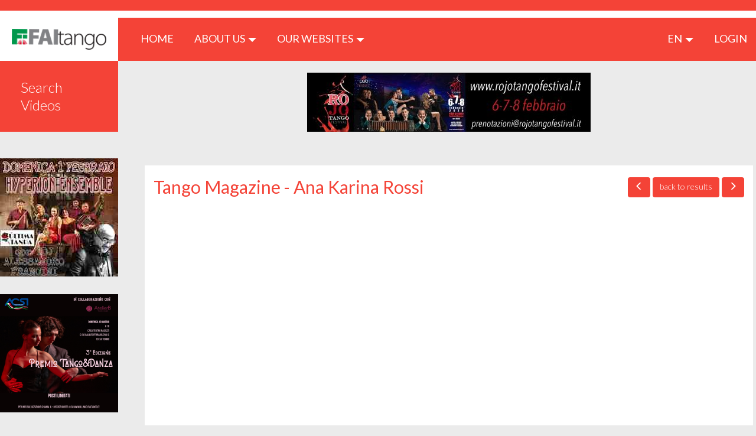

--- FILE ---
content_type: text/html; charset=UTF-8
request_url: https://tangomagazine.faitango.it/en/video/1212?page=4
body_size: 5008
content:
<!DOCTYPE html>
<html lang="en">
    <head>
        <meta charset="utf-8">
        <meta http-equiv="X-UA-Compatible" content="IE=edge">
        <title>Home page | TangoMagazine</title>
        <meta name="viewport" content="width=device-width, initial-scale=1">
        <meta name="csrf-token" content="fiDh3L8Vo39Xb8ow9fXXEjE8M9xsZzc9DP0znW0B">
        <link rel="stylesheet" type="text/css" href="https://tangomagazine.faitango.it/bootstrap/css/bootstrap.min.css">
        <link rel="stylesheet" type="text/css" href="https://tangomagazine.faitango.it/font-awesome/css/font-awesome.min.css">
        <link rel="stylesheet" type="text/css" href="https://tangomagazine.faitango.it/css/marg-padd.min.css">
        <!--[if lt IE 9]>
            <script src="https://oss.maxcdn.com/html5shiv/3.7.3/html5shiv.min.js"></script>
            <script src="https://oss.maxcdn.com/respond/1.4.2/respond.min.js"></script>
        <![endif]-->
        <link rel="stylesheet" href="//cdn.materialdesignicons.com/2.1.19/css/materialdesignicons.min.css">
        <link rel="stylesheet" type="text/css" href="https://tangomagazine.faitango.it/css/override.css">
        <link rel="stylesheet" type="text/css" href="https://tangomagazine.faitango.it/css/jssocials.css">
        <link rel="stylesheet" type="text/css" href="https://tangomagazine.faitango.it/css/jssocials-theme-flat.css">
        <link rel="stylesheet" type="text/css" href="https://tangomagazine.faitango.it/css/bootstrap-datepicker.css">

        <link rel="stylesheet" type="text/css" href="https://tangomagazine.faitango.it/js/slick/slick.css">
        <link rel="stylesheet" type="text/css" href="https://tangomagazine.faitango.it/js/slick/slick-theme.css">
        <link href="https://cdnjs.cloudflare.com/ajax/libs/select2/4.0.10/css/select2.min.css" rel="stylesheet">

        <link rel="stylesheet" type="text/css" href="https://tangomagazine.faitango.it/css/global.css">
        <link rel="stylesheet" type="text/css" href="https://tangomagazine.faitango.it/css/colors/red.css">

        <meta property="og:title" content="Tango Magazine  - Ana Karina Rossi" />
<meta property="og:type" content="article" />
<meta property="og:image" content="https://i.ytimg.com/vi/dQ89UCqyVDY/hqdefault.jpg" />
<meta property="og:description" content="Seconda parte dell&#039;intervista realizzata con ANA KARINA ROSSI, che Tango Magazine aveva incontrato a Napoli al TANO TANGO FESTIVAL." />
<meta property="og:url" content="https://tangomagazine.faitango.it/en/video/1212?page=4" />


    <!-- Global site tag (gtag.js) - Google Analytics -->
        <script async src=https://www.googletagmanager.com/gtag/js?id=UA-19658385-9></script>
        <script>
            window.dataLayer = window.dataLayer || [];
            function gtag(){dataLayer.push(arguments);}
            gtag('js', new Date());

            gtag('config', 'UA-19658385-9');
        </script>

    </head>
        <body>
            <header>
	<section class="nav-row">
		<div class="container-fluid">
			<div class="row">
				<div class="col-xs-12 no-padding">
					<nav class="navbar navbar-default">
						<div class="navbar-header">
							<div class="">
								<button type="button" class="btn btn-default navbar-toggle text-uppercase"
								        data-toggle="dropdown" aria-haspopup="true"
								        aria-expanded="false">
									en
								</button>
								<ul class="dropdown-menu dropdown-menu-right">
                                    <li>
            <a target="_self" href="/it/video/1212?page=4">
                it
            </a>
        </li>
                            <li>
            <a target="_self" href="/de/video/1212?page=4">
                de
            </a>
        </li>
                        <li>
            <a target="_self" href="/fr/video/1212?page=4">
                fr
            </a>
        </li>
                        <li>
            <a target="_self" href="/es/video/1212?page=4">
                es
            </a>
        </li>
    								</ul>
							</div>
							<a class="navbar-brand" href="/en/home" style="display: flex; align-items: center; justify-content: center; font-size: 2.5rem;"><img src="/img/logo.png"></a>
						</div>
						<div class="collapse navbar-collapse" id="bs-example-navbar-collapse-1">
							<ul class="nav navbar-nav hidden-xs">
								<li>
									<a href="/en/home">HOME <span class="sr-only">(current)</span></a>
								</li>
								<li class="dropdown">
									<a href="#" class="ì" data-toggle="dropdown" role="button"
									   aria-haspopup="true" aria-expanded="false">
										ABOUT US <span class="caret"></span>
									</a>
									<ul class="dropdown-menu">
                                                                                    <li>
                                                <a href="https://tangomagazine.faitango.it/en/cariche-sociali">
                                                    Company Positions
                                                </a>
                                            </li>
                                                                                    <li>
                                                <a href="https://tangomagazine.faitango.it/en/tangomagazine">
                                                    TangoMagazine
                                                </a>
                                            </li>
                                                                                    <li>
                                                <a href="https://tangomagazine.faitango.it/en/contatti">
                                                    Contacts
                                                </a>
                                            </li>
                                                                            </ul>
								</li>
								<li class="dropdown">
									<a href="#" class="dropdown-toggle text-uppercase" data-toggle="dropdown"
									   role="button"
									   aria-haspopup="true" aria-expanded="false">Our Websites <span
												class="caret"></span></a>
									<ul class="dropdown-menu">
                                        <li><a target="_blank" href="http://faitango.it">faitango.it</a></li>
                                        <li><a target="_blank" href="http://tangopodcast.net">tangopodcast.net</a></li>
                                        <li><a target="_blank" href="http://tangoygotan.faitango.it">tangoygotan.faitango.it</a></li>
                                        <li><a target="_blank" href="https://visitango.faitango.it">visitango.faitango.it</a></li>
                                        <li><a target="_blank" href="https://webradio.faitango.it">webradio.faitango.it</a></li>
                                        <li><a target="_blank" href="https://podcast.faitango.it">podcast.faitango.it</a></li>
                                    </ul>
								</li>
							</ul>
							<ul class="nav navbar-nav navbar-right">
								<li class="dropdown">
									<a href="#" class="dropdown-toggle" data-toggle="dropdown" role="button"
									   aria-haspopup="true" aria-expanded="false">
										en <span class="caret"></span>
									</a>
									<ul class="dropdown-menu" style="min-width: 50px;">
                                        <li>
            <a target="_self" href="/it/video/1212?page=4">
                it
            </a>
        </li>
                            <li>
            <a target="_self" href="/de/video/1212?page=4">
                de
            </a>
        </li>
                        <li>
            <a target="_self" href="/fr/video/1212?page=4">
                fr
            </a>
        </li>
                        <li>
            <a target="_self" href="/es/video/1212?page=4">
                es
            </a>
        </li>
    									</ul>
								</li>
																	<li>
                                        <a href="https://login.faitango.it/login?refer=https://tangomagazine.faitango.it">
                                            LOGIN
                                        </a>
									</li>
															</ul>
						</div>
					</nav>
				</div>
			</div>
		</div>
	</section>
    </header>

            <div class="container-fluid">
                <div class="row side-menu text-center no-padding">
                    <button type="button" class="collapsed side-menu" data-toggle="collapse" data-target="#side-menu"
                            aria-expanded="false">
                        MEN&Uacute; <span class="glyphicon glyphicon-menu-down" aria-hidden="true"></span>
                    </button>
                </div>
                <div class="row">
                    <div id="corpo">
                        <div id="sidebar">
    <div class="collapse navbar-collapse" id="side-menu">
        <ul class="nav navbar-nav navbar-side">
                            <li class="visible-sm visible-xs">
                    <a href="https://login.faitango.it/login?refer=https://tangomagazine.faitango.it">
                        LOGIN
                        <i class="fa fa-user"></i>
                    </a>
                </li>
                        <li><a href="/en/search">Search Videos</a></li>
            <li class="dropdown visible-xs">
                <a href="#" class="dropdown-toggle" data-toggle="dropdown" role="button"
                   aria-haspopup="true" aria-expanded="false">About Us <span class="caret"></span></a>
                <ul class="dropdown-menu">
                                            <li>
                            <a href="https://tangomagazine.faitango.it/en/cariche-sociali">
                                Company Positions
                            </a>
                        </li>
                                            <li>
                            <a href="https://tangomagazine.faitango.it/en/tangomagazine">
                                TangoMagazine
                            </a>
                        </li>
                                            <li>
                            <a href="https://tangomagazine.faitango.it/en/contatti">
                                Contacts
                            </a>
                        </li>
                                    </ul>
            </li>
            <li class="dropdown visible-xs">
                <a href="#" class="dropdown-toggle" data-toggle="dropdown" role="button"
                   aria-haspopup="true" aria-expanded="false">Our Websites <span class="caret"></span></a>
                <ul class="dropdown-menu">
					<li><a target="_blank" href="https://www.faitango.it/home.html">FaiTango</a></li>
                    <li><a target="_blank" href="http://tangoygotan.faitango.it">Tango y Gotan</a></li>
                    <li><a target="_blank" href="http://tangopodcast.net">Tangopodcast</a></li>
					<li><a target="_blank" href="https://visitango.faitango.it">Visitango</a></li>
                    <li><a target="_blank" href="https://webradio.faitango.it">Webradio</a></li>
                    <li><a target="_blank" href="https://podcast.faitango.it">Podcast</a></li>
                </ul>
            </li>
        </ul>
    </div>
</div>
                        <div id="main">
                            <div id="content">
                                    <div class="row">
	    <div class="col-xs-12 box-banner-rettangolari">
            <div id="bannerFaitango10">
                <script src="//banner.faitango.it/app/banner.js.php?area=10"></script>
            </div>
	    </div>

        <div class="clear: both;">&nbsp;</div>

                    <div class="page-content annuncio" id="box-annuncio">
                <div class="col-xs-12 col-md-4 col-md-push-8 col-lg-3 col-lg-push-9 nav-annunci">
                    					    <a class="btn btn-default btn-visitango" href="/en/video/778?page=4">
						    <span class="glyphicon glyphicon-menu-left"></span>
					    </a>
                    					<a class="btn btn-default btn-visitango" href="/en/search?page=4#video-1212">
						<span class="visible-xs visible-sm glyphicon glyphicon-list"></span>
						<span class="hidden-xs hidden-sm">back to results</span>
					</a>
                    					    <a class="btn btn-default btn-visitango" href="/en/video/1224?page=4">
						    <span class="glyphicon glyphicon-menu-right"></span>
					    </a>
                                    </div>

                <div class="col-xs-12 col-md-8 col-md-pull-4 col-lg-9 col-lg-pull-3">
				    <h1>Tango Magazine  - Ana Karina Rossi</h1>
                </div>

                <div class="clearfix"></div>

                <div class="embed-responsive embed-responsive-16by9" style="margin-top: 20px;">
                    <iframe class="embed-responsive-item" src="https://www.youtube.com/embed/dQ89UCqyVDY?rel=0"></iframe>
                </div>

                <div style="padding: 20px; font-size: 21px;">
                    <p>
                        <span style="font-style: italic;">02/18/2016</span><br>
                        Seconda parte dell&#039;intervista realizzata con ANA KARINA ROSSI, che Tango Magazine aveva incontrato a Napoli al TANO TANGO FESTIVAL.
                    </p>
                </div>

                                    <div class="col-xs-12 page-content">
                        <h1>Related videos</h1>
                        <div class="lista-annunci">
                            <div class="row" aria-hidden="false">
                                                                                                        <div class="col-md-4 box-griglia">
                                        <div class="col-xs-12">
                                            <a name="video-1356"></a>
                                            <a href="/en/video/1356?page=4" title="Tango Magazine-Padova Tango Festival"><img src="https://i.ytimg.com/vi/Sq6-bUBwo4E/hqdefault.jpg" class="img-responsive cursor" role="button" tabindex="0"></a>
                                        </div>
                                        <div class="col-xs-12 ">
                                            <h3 title="Tango Magazine-Padova Tango Festival">Tango Magazine-Padova ...</h3>
                                            <div class="info-annuncio" style="min-height: 95px;">
                                                <span style="font-style: italic;">07/27/2023</span><br>
                                                <span aria-hidden="false">Edizione n.23 di Padova Tango Festival....</span>
                                            </div>
                                            
                                            <div style="text-align: center;"><a href="/en/video/1356?page=4" class="btn btn-default btn-visitango">View video</a></div>
                                        </div>
                                        <div class="clearfix"></div>
                                    </div>
                                                                                                        <div class="col-md-4 box-griglia">
                                        <div class="col-xs-12">
                                            <a name="video-1357"></a>
                                            <a href="/en/video/1357?page=4" title="Tango Magazine-Cuarteto Pichuco a SaintVincentTango Festival"><img src="https://i.ytimg.com/vi/Kvghpsu9Jng/hqdefault.jpg" class="img-responsive cursor" role="button" tabindex="0"></a>
                                        </div>
                                        <div class="col-xs-12 ">
                                            <h3 title="Tango Magazine-Cuarteto Pichuco a SaintVincentTango Festival">Tango Magazine-Cuartet...</h3>
                                            <div class="info-annuncio" style="min-height: 95px;">
                                                <span style="font-style: italic;">06/26/2023</span><br>
                                                <span aria-hidden="false">Gino Zambelli al Bandoneon-Cuarteto Pichuco con Ruben Peloni....</span>
                                            </div>
                                            
                                            <div style="text-align: center;"><a href="/en/video/1357?page=4" class="btn btn-default btn-visitango">View video</a></div>
                                        </div>
                                        <div class="clearfix"></div>
                                    </div>
                                                                                                        <div class="col-md-4 box-griglia">
                                        <div class="col-xs-12">
                                            <a name="video-1358"></a>
                                            <a href="/en/video/1358?page=4" title="Tango Magazine-Vivi La Falce a SaintVincenTango Festival n.11"><img src="https://i.ytimg.com/vi/LbnJJ3zaDpw/hqdefault.jpg" class="img-responsive cursor" role="button" tabindex="0"></a>
                                        </div>
                                        <div class="col-xs-12 ">
                                            <h3 title="Tango Magazine-Vivi La Falce a SaintVincenTango Festival n.11">Tango Magazine-Vivi La...</h3>
                                            <div class="info-annuncio" style="min-height: 95px;">
                                                <span style="font-style: italic;">06/22/2023</span><br>
                                                <span aria-hidden="false">Un gradito ritorno a SaintVincenTango Festival, Vivi La Falce....</span>
                                            </div>
                                            
                                            <div style="text-align: center;"><a href="/en/video/1358?page=4" class="btn btn-default btn-visitango">View video</a></div>
                                        </div>
                                        <div class="clearfix"></div>
                                    </div>
                                                                                                        <div class="col-md-4 box-griglia">
                                        <div class="col-xs-12">
                                            <a name="video-1359"></a>
                                            <a href="/en/video/1359?page=4" title="Tango Magazine-A SaintVincenTango Festival n.11  il Cantante Argentino Carlos Habiague"><img src="https://i.ytimg.com/vi/ilFxH9AcqnQ/hqdefault.jpg" class="img-responsive cursor" role="button" tabindex="0"></a>
                                        </div>
                                        <div class="col-xs-12 ">
                                            <h3 title="Tango Magazine-A SaintVincenTango Festival n.11  il Cantante Argentino Carlos Habiague">Tango Magazine-A Saint...</h3>
                                            <div class="info-annuncio" style="min-height: 95px;">
                                                <span style="font-style: italic;">06/15/2023</span><br>
                                                <span aria-hidden="false">Carlos Habiague Canta il Tango....</span>
                                            </div>
                                            
                                            <div style="text-align: center;"><a href="/en/video/1359?page=4" class="btn btn-default btn-visitango">View video</a></div>
                                        </div>
                                        <div class="clearfix"></div>
                                    </div>
                                                                                                        <div class="col-md-4 box-griglia">
                                        <div class="col-xs-12">
                                            <a name="video-1353"></a>
                                            <a href="/en/video/1353?page=4" title="Tango Magazine-A SaintVincenTango n.11 Ruben Peloni"><img src="https://i.ytimg.com/vi/wEpp9Btc3kc/hqdefault.jpg" class="img-responsive cursor" role="button" tabindex="0"></a>
                                        </div>
                                        <div class="col-xs-12 ">
                                            <h3 title="Tango Magazine-A SaintVincenTango n.11 Ruben Peloni">Tango Magazine-A Saint...</h3>
                                            <div class="info-annuncio" style="min-height: 95px;">
                                                <span style="font-style: italic;">06/01/2023</span><br>
                                                <span aria-hidden="false">Una Chiaccherata con Ruben Peloni a SaintVincenTango n.11....</span>
                                            </div>
                                            
                                            <div style="text-align: center;"><a href="/en/video/1353?page=4" class="btn btn-default btn-visitango">View video</a></div>
                                        </div>
                                        <div class="clearfix"></div>
                                    </div>
                                                                                                        <div class="col-md-4 box-griglia">
                                        <div class="col-xs-12">
                                            <a name="video-1354"></a>
                                            <a href="/en/video/1354?page=4" title="Cuarteto Pichuco a SaintVincenTangoFestival n.11"><img src="https://i.ytimg.com/vi/2bnJ1UIrQS0/hqdefault.jpg" class="img-responsive cursor" role="button" tabindex="0"></a>
                                        </div>
                                        <div class="col-xs-12 ">
                                            <h3 title="Cuarteto Pichuco a SaintVincenTangoFestival n.11">Cuarteto Pichuco a Sai...</h3>
                                            <div class="info-annuncio" style="min-height: 95px;">
                                                <span style="font-style: italic;">05/29/2023</span><br>
                                                <span aria-hidden="false">Orchestra Cuarteto Pichuco,con Ruben Peloni,a SaintVincenTangofestival n.11....</span>
                                            </div>
                                            
                                            <div style="text-align: center;"><a href="/en/video/1354?page=4" class="btn btn-default btn-visitango">View video</a></div>
                                        </div>
                                        <div class="clearfix"></div>
                                    </div>
                                                                                                        <div class="col-md-4 box-griglia">
                                        <div class="col-xs-12">
                                            <a name="video-1218"></a>
                                            <a href="/en/video/1218?page=4" title="Tango Magazine - Ana Karina Rossi"><img src="https://i.ytimg.com/vi/RSf-g5s12i8/hqdefault.jpg" class="img-responsive cursor" role="button" tabindex="0"></a>
                                        </div>
                                        <div class="col-xs-12 ">
                                            <h3 title="Tango Magazine - Ana Karina Rossi">Tango Magazine - Ana K...</h3>
                                            <div class="info-annuncio" style="min-height: 95px;">
                                                <span style="font-style: italic;">06/20/2020</span><br>
                                                <span aria-hidden="false">Per la Rubrica &quot;Rivediamoli Insieme&quot; ANA KARINA ROSSI....</span>
                                            </div>
                                            
                                            <div style="text-align: center;"><a href="/en/video/1218?page=4" class="btn btn-default btn-visitango">View video</a></div>
                                        </div>
                                        <div class="clearfix"></div>
                                    </div>
                                                                                                        <div class="col-md-4 box-griglia">
                                        <div class="col-xs-12">
                                            <a name="video-1206"></a>
                                            <a href="/en/video/1206?page=4" title="Tango Magazine - Giacomo Medici &quot;L&#039;Italiano Che canta il Tango&quot;"><img src="https://i.ytimg.com/vi/uJD1btX-oQc/hqdefault.jpg" class="img-responsive cursor" role="button" tabindex="0"></a>
                                        </div>
                                        <div class="col-xs-12 ">
                                            <h3 title="Tango Magazine - Giacomo Medici &quot;L&#039;Italiano Che canta il Tango&quot;">Tango Magazine - Giaco...</h3>
                                            <div class="info-annuncio" style="min-height: 95px;">
                                                <span style="font-style: italic;">05/23/2020</span><br>
                                                <span aria-hidden="false">Tango Magazine ha incontrato Giacomo Medici,conosciuto come &quot;L&#039;Italiano che canta il Tango&quot;....</span>
                                            </div>
                                            
                                            <div style="text-align: center;"><a href="/en/video/1206?page=4" class="btn btn-default btn-visitango">View video</a></div>
                                        </div>
                                        <div class="clearfix"></div>
                                    </div>
                                                                                                        <div class="col-md-4 box-griglia">
                                        <div class="col-xs-12">
                                            <a name="video-595"></a>
                                            <a href="/en/video/595?page=4" title="Tango Magazine-Martin Troncozo"><img src="https://i.ytimg.com/vi/dZC_RfGDwyM/hqdefault.jpg" class="img-responsive cursor" role="button" tabindex="0"></a>
                                        </div>
                                        <div class="col-xs-12 ">
                                            <h3 title="Tango Magazine-Martin Troncozo">Tango Magazine-Martin ...</h3>
                                            <div class="info-annuncio" style="min-height: 95px;">
                                                <span style="font-style: italic;">08/18/2019</span><br>
                                                <span aria-hidden="false">Let&#039;s go back to Aosta and meet Martin Troncozo, Cantor de Tango....</span>
                                            </div>
                                            
                                            <div style="text-align: center;"><a href="/en/video/595?page=4" class="btn btn-default btn-visitango">View video</a></div>
                                        </div>
                                        <div class="clearfix"></div>
                                    </div>
                                                                                                        <div class="col-md-4 box-griglia">
                                        <div class="col-xs-12">
                                            <a name="video-686"></a>
                                            <a href="/en/video/686?page=4" title="Tango Magazine - Ruben Peloni &amp; Hernan Godoy"><img src="https://i.ytimg.com/vi/7aDyhaw5VhQ/hqdefault.jpg" class="img-responsive cursor" role="button" tabindex="0"></a>
                                        </div>
                                        <div class="col-xs-12 ">
                                            <h3 title="Tango Magazine - Ruben Peloni &amp; Hernan Godoy">Tango Magazine - Ruben...</h3>
                                            <div class="info-annuncio" style="min-height: 95px;">
                                                <span style="font-style: italic;">09/21/2017</span><br>
                                                <span aria-hidden="false">A chat with two Cantor de Tango, Ruben Peloni y Hernan Godoy at SaintVincenTango 7....</span>
                                            </div>
                                            
                                            <div style="text-align: center;"><a href="/en/video/686?page=4" class="btn btn-default btn-visitango">View video</a></div>
                                        </div>
                                        <div class="clearfix"></div>
                                    </div>
                                                                                                        <div class="col-md-4 box-griglia">
                                        <div class="col-xs-12">
                                            <a name="video-742"></a>
                                            <a href="/en/video/742?page=4" title="Tango Magazine - A Saint VincenTango Ruben Peloni"><img src="https://i.ytimg.com/vi/9MS2StJ6Euw/hqdefault.jpg" class="img-responsive cursor" role="button" tabindex="0"></a>
                                        </div>
                                        <div class="col-xs-12 ">
                                            <h3 title="Tango Magazine - A Saint VincenTango Ruben Peloni">Tango Magazine - A Sai...</h3>
                                            <div class="info-annuncio" style="min-height: 95px;">
                                                <span style="font-style: italic;">07/29/2016</span><br>
                                                <span aria-hidden="false">Ruben Peloni with Hyperion Ensemble SaintVincenTango 2016....</span>
                                            </div>
                                            
                                            <div style="text-align: center;"><a href="/en/video/742?page=4" class="btn btn-default btn-visitango">View video</a></div>
                                        </div>
                                        <div class="clearfix"></div>
                                    </div>
                                                                                                        <div class="col-md-4 box-griglia">
                                        <div class="col-xs-12">
                                            <a name="video-764"></a>
                                            <a href="/en/video/764?page=4" title="Tango Magazine - Alla Milonga Perfetta Hernan Godoy"><img src="https://i.ytimg.com/vi/EvPuhh1PPOM/hqdefault.jpg" class="img-responsive cursor" role="button" tabindex="0"></a>
                                        </div>
                                        <div class="col-xs-12 ">
                                            <h3 title="Tango Magazine - Alla Milonga Perfetta Hernan Godoy">Tango Magazine - Alla ...</h3>
                                            <div class="info-annuncio" style="min-height: 95px;">
                                                <span style="font-style: italic;">05/20/2016</span><br>
                                                <span aria-hidden="false">Milonga Perfetta 2016 de los Amigos - Pisa. Meeting with the singer Hernan Godoy....</span>
                                            </div>
                                            
                                            <div style="text-align: center;"><a href="/en/video/764?page=4" class="btn btn-default btn-visitango">View video</a></div>
                                        </div>
                                        <div class="clearfix"></div>
                                    </div>
                                                            </div>
                        </div>
                    </div>
                
                                    <div class="col-xs-12 page-content">
                        <h1>You might be interested</h1>
                        <div class="lista-annunci">
                            <div class="row" aria-hidden="false">
                                                                                                        <div class="col-md-4 box-griglia">
                                        <div class="col-xs-12">
                                            <a name="video-964"></a>
                                            <a href="/en/video/964?page=4" title="At the I Elba Tango International Festival Tania Grisostomi and Luigi Bisello"><img src="https://i.ytimg.com/vi/Cu7t89Jce34/hqdefault.jpg" class="img-responsive cursor" role="button" tabindex="0"></a>
                                        </div>
                                        <div class="col-xs-12 ">
                                            <h3 title="At the I Elba Tango International Festival Tania Grisostomi and Luigi Bisello">At the I Elba Tango In...</h3>
                                            <div class="info-annuncio" style="min-height: 95px;">
                                                <span style="font-style: italic;">07/05/2014</span><br>
                                                <span aria-hidden="false">Tania Grisostomi and Luigi Bisello....</span>
                                            </div>
                                            
                                            <div style="text-align: center;"><a href="/en/video/964?page=4" class="btn btn-default btn-visitango">View video</a></div>
                                        </div>
                                        <div class="clearfix"></div>
                                    </div>
                                                                                                        <div class="col-md-4 box-griglia">
                                        <div class="col-xs-12">
                                            <a name="video-880"></a>
                                            <a href="/en/video/880?page=4" title="Pablo Garcia and Lorena Noelia Pastor-Milonga Perfetta."><img src="https://i.ytimg.com/vi/YgjWy1ezQwk/hqdefault.jpg" class="img-responsive cursor" role="button" tabindex="0"></a>
                                        </div>
                                        <div class="col-xs-12 ">
                                            <h3 title="Pablo Garcia and Lorena Noelia Pastor-Milonga Perfetta.">Pablo Garcia and Loren...</h3>
                                            <div class="info-annuncio" style="min-height: 95px;">
                                                <span style="font-style: italic;">02/18/2015</span><br>
                                                <span aria-hidden="false">Pablo Garcia and Lorena Noelia Pastor &quot;Esta Noche De Luna&quot; - Osvaldo Pugliese....</span>
                                            </div>
                                            
                                            <div style="text-align: center;"><a href="/en/video/880?page=4" class="btn btn-default btn-visitango">View video</a></div>
                                        </div>
                                        <div class="clearfix"></div>
                                    </div>
                                                                                                        <div class="col-md-4 box-griglia">
                                        <div class="col-xs-12">
                                            <a name="video-587"></a>
                                            <a href="/en/video/587?page=4" title="Tango Magazine-Los Hermanos Macana at the Passion of Tango Association"><img src="https://i.ytimg.com/vi/zffcfyxyRMk/hqdefault.jpg" class="img-responsive cursor" role="button" tabindex="0"></a>
                                        </div>
                                        <div class="col-xs-12 ">
                                            <h3 title="Tango Magazine-Los Hermanos Macana at the Passion of Tango Association">Tango Magazine-Los Her...</h3>
                                            <div class="info-annuncio" style="min-height: 95px;">
                                                <span style="font-style: italic;">09/25/2019</span><br>
                                                <span aria-hidden="false">The Passion of Tango Association hosted Los Hermans Macana....</span>
                                            </div>
                                            
                                            <div style="text-align: center;"><a href="/en/video/587?page=4" class="btn btn-default btn-visitango">View video</a></div>
                                        </div>
                                        <div class="clearfix"></div>
                                    </div>
                                                                                                        <div class="col-md-4 box-griglia">
                                        <div class="col-xs-12">
                                            <a name="video-1036"></a>
                                            <a href="/en/video/1036?page=4" title="Tango Magazine presents the complete collection of INEDITOTANGO."><img src="https://i.ytimg.com/vi/lfExLiPF08g/hqdefault.jpg" class="img-responsive cursor" role="button" tabindex="0"></a>
                                        </div>
                                        <div class="col-xs-12 ">
                                            <h3 title="Tango Magazine presents the complete collection of INEDITOTANGO.">Tango Magazine present...</h3>
                                            <div class="info-annuncio" style="min-height: 95px;">
                                                <span style="font-style: italic;">12/02/2013</span><br>
                                                <span aria-hidden="false">Here is the whole collection of INEDITOTANGO....</span>
                                            </div>
                                            
                                            <div style="text-align: center;"><a href="/en/video/1036?page=4" class="btn btn-default btn-visitango">View video</a></div>
                                        </div>
                                        <div class="clearfix"></div>
                                    </div>
                                                                                                        <div class="col-md-4 box-griglia">
                                        <div class="col-xs-12">
                                            <a name="video-1128"></a>
                                            <a href="/en/video/1128?page=4" title="Tango Magazine -SaintVincenTango 2018"><img src="https://i.ytimg.com/vi/6fsy_2fe6co/hqdefault.jpg" class="img-responsive cursor" role="button" tabindex="0"></a>
                                        </div>
                                        <div class="col-xs-12 ">
                                            <h3 title="Tango Magazine -SaintVincenTango 2018">Tango Magazine -SaintV...</h3>
                                            <div class="info-annuncio" style="min-height: 95px;">
                                                <span style="font-style: italic;">06/25/2018</span><br>
                                                <span aria-hidden="false">A SaintVincenTango 2018 incontriamo Carolina Gomez e due voci del Tango, Ruben Peloni e Martin Tronc...</span>
                                            </div>
                                            
                                            <div style="text-align: center;"><a href="/en/video/1128?page=4" class="btn btn-default btn-visitango">View video</a></div>
                                        </div>
                                        <div class="clearfix"></div>
                                    </div>
                                                                                                        <div class="col-md-4 box-griglia">
                                        <div class="col-xs-12">
                                            <a name="video-906"></a>
                                            <a href="/en/video/906?page=4" title="Tango Magazine -Chloe and Dionisis Theodoropoulou"><img src="https://i.ytimg.com/vi/GiWaOsRVuko/hqdefault.jpg" class="img-responsive cursor" role="button" tabindex="0"></a>
                                        </div>
                                        <div class="col-xs-12 ">
                                            <h3 title="Tango Magazine -Chloe and Dionisis Theodoropoulou">Tango Magazine -Chloe ...</h3>
                                            <div class="info-annuncio" style="min-height: 95px;">
                                                <span style="font-style: italic;">11/05/2014</span><br>
                                                <span aria-hidden="false">Meeting with Chloe y Dionisis Theodoropoulou....</span>
                                            </div>
                                            
                                            <div style="text-align: center;"><a href="/en/video/906?page=4" class="btn btn-default btn-visitango">View video</a></div>
                                        </div>
                                        <div class="clearfix"></div>
                                    </div>
                                                            </div>
                        </div>
                    </div>
                
            </div>
            </div>
                            </div>
                        </div>

                        <div class="box-banner-quadrati">
                            <div class="col-xs-12 col-sm-12">
                                <div class="row">
                                    <div class="col-xs-12">
                                        <div id="bannerFaitango9">
                                            <script src="//banner.faitango.it/app/banner.js.php?area=9"></script>
                                        </div>
                                    </div>
                                </div>
                            </div>
                        </div>
                    </div>
                </div>
            </div>

            <footer>
    <div class="container-fluid">
        <div class="row">
            <div class="col-md-12">
                <div class="pull-left"> © Faitango
                    2019 - 2026                    - Registered office: FAItango ASD - Viale Giotto, 96 - 52100 Arezzo (AR)
                    - VAT N.: 02905800047
                </div>
                <div class="pull-right">
                    Created by: <a href="#">Corvo Informatica</a>
                </div>
            </div>
        </div>
    </div>
</footer>

            <script src="https://ajax.googleapis.com/ajax/libs/jquery/2.2.4/jquery.min.js"></script>
            <script src="https://tangomagazine.faitango.it/bootstrap/js/bootstrap.min.js"></script>
            <script src="https://tangomagazine.faitango.it/js/bootstrap-confirmation/bootstrap-confirmation.min.js"></script>
            <script src="https://tangomagazine.faitango.it/js/bootstrap-datepicker/bootstrap-datepicker.js"></script>
            <script src="https://tangomagazine.faitango.it/js/bootstrap-datepicker/bootstrap-datepicker.en.min.js"></script>

            <script src="https://tangomagazine.faitango.it/js/jssocials.js"></script>
            <script src="https://tangomagazine.faitango.it/js/moment.js"></script>

            <script src="https://tangomagazine.faitango.it/js/slick/slick.min.js"></script>
            <script src="https://cdnjs.cloudflare.com/ajax/libs/select2/4.0.10/js/select2.min.js"></script>

            <script src="https://tangomagazine.faitango.it/js/custom.js"></script>
            <script>
             $(document).ready(function(){
                                  document.getElementsByTagName('body')[0].appendChild(script);
                 if ($('#box-cerca #tags') && $('#box-cerca #tags').html())
                 {
                     $('#box-cerca #tags').select2({
                         width: '100%',
                         placeholder: 'Select tag',
                     });
                 }

                 if ($('#box-cerca #data_dal, #box-cerca #data_al') && $('#box-cerca #data_dal, #box-cerca #data_al').html())
                 {
                     $('#box-cerca #data_dal, #box-cerca #data_al').datepicker({
                         format: 'mm/dd/yyyy',
                         language: 'en',
                         weekStart: 1,
                     });

                 }
             });
            </script>
    </body>
</html>


--- FILE ---
content_type: text/html; charset=UTF-8
request_url: https://banner.faitango.it/app/banner.js.php?area=10
body_size: 862
content:
var banners10 = [{"banner":"4617","campaign":"795","image":"https:\/\/banner.faitango.it\/immaginibanner\/176943645610_paolo.jpg","url":"www.rojotangofestival.it ","alt":"www.rojotangofestival.it "}];
var sessionid = 'bsljfon25ut4spa0nlce7jjo4v';
var rotationTime10=180000;
var bannerArea10='10';
var bannerNum10=2;
var referrer10 = 'https://tangomagazine.faitango.it/en/video/1212?page=4';
var exposeNum10 = bannerNum10;
var bannerPos10 = 0;

var urlLog10 = "//banner.faitango.it/app/log.php";

if(document.attachEvent){
	document.attachEvent("onreadystatechange", bnnload10);
}else if(window.addEventListener){
	window.addEventListener('DOMContentLoaded', bnnload10, false );
}else{
    console.log('Unable to attach event to dom in banner.js.php');
}

function bnnload10() {
    console.log('bnnload executed.');
	if(banners10.length>0){   
        exposeNum10 = Math.min(bannerNum10, banners10.length);
        expose10();
        if(bannerNum10<banners10.length){
            setInterval(expose10, rotationTime10);
        }
    }
}

function banner_faitango_async_start() {
    console.log('async start called');
    bnnload10();
}

function checkClick10(element){
    sendViews10(element.getAttribute("data-banner"),element.getAttribute("data-campaign"),'click');
    return true;
}

function sendViews10(banner,campaign,action){
    var xhttp = new XMLHttpRequest();
    xhttp.open("POST", urlLog10, true);
    xhttp.setRequestHeader("Content-type", "application/x-www-form-urlencoded");
    xhttp.send("SESSIONID="+sessionid+"&action="+action+"&banner="+banner+"&campaign="+campaign+"&ref="+referrer10);
}

function expose10(){
    var htmlCode = '';
    for(var i=0;i<exposeNum10;i++){
        htmlCode += '<a ' +
            'href="'+banners10[bannerPos10].url+'" ' +
            'target="_blank" ' +
            'onclick="return checkClick10(this)" ' +
            'data-banner="'+banners10[bannerPos10].banner+'" ' + 
            'data-campaign="'+banners10[bannerPos10].campaign+'" ' + 
            'class="bfturl bfturlnum'+i+'" ' + 
        '>' +
        '<img ' +
            'id="bannerImgFaitango" ' +
            'src="'+banners10[bannerPos10].image+'" ' +
            'alt="'+banners10[bannerPos10].alt+'" ' +
	    'style="width:480px;height:100px;max-width:100%"'+
            'class="bftimg bftimgnum'+i+'" ' + 
        '/>' +
        '</a>';
        sendViews10(banners10[bannerPos10].banner,banners10[bannerPos10].campaign,'impression');
        bannerPos10 = (bannerPos10+1)%(banners10.length);
    }
    document.getElementById('bannerFaitango'+bannerArea10).innerHTML = htmlCode;
    //setTimeout(expose10, rotationTime10);
}
